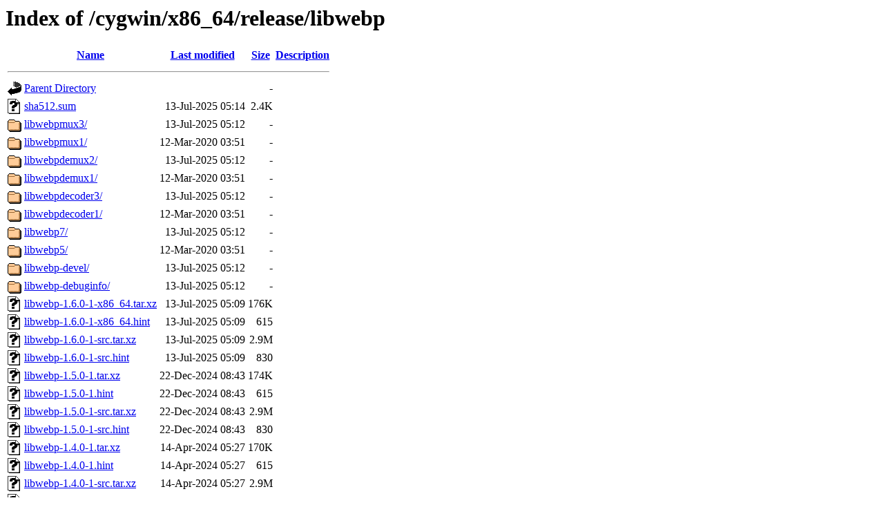

--- FILE ---
content_type: text/html;charset=UTF-8
request_url: https://ucmirror.canterbury.ac.nz/cygwin/x86_64/release/libwebp/?C=N;O=D
body_size: 6763
content:
<!DOCTYPE HTML PUBLIC "-//W3C//DTD HTML 3.2 Final//EN">
<html>
 <head>
  <title>Index of /cygwin/x86_64/release/libwebp</title>
 </head>
 <body>
<h1>Index of /cygwin/x86_64/release/libwebp</h1>
<table><tr><th><img src="/icons/blank.gif" alt="[ICO]"></th><th><a href="?C=N;O=A">Name</a></th><th><a href="?C=M;O=A">Last modified</a></th><th><a href="?C=S;O=A">Size</a></th><th><a href="?C=D;O=A">Description</a></th></tr><tr><th colspan="5"><hr></th></tr>
<tr><td valign="top"><img src="/icons/back.gif" alt="[DIR]"></td><td><a href="/cygwin/x86_64/release/">Parent Directory</a></td><td>&nbsp;</td><td align="right">  - </td><td>&nbsp;</td></tr>
<tr><td valign="top"><img src="/icons/unknown.gif" alt="[   ]"></td><td><a href="sha512.sum">sha512.sum</a></td><td align="right">13-Jul-2025 05:14  </td><td align="right">2.4K</td><td>&nbsp;</td></tr>
<tr><td valign="top"><img src="/icons/folder.gif" alt="[DIR]"></td><td><a href="libwebpmux3/">libwebpmux3/</a></td><td align="right">13-Jul-2025 05:12  </td><td align="right">  - </td><td>&nbsp;</td></tr>
<tr><td valign="top"><img src="/icons/folder.gif" alt="[DIR]"></td><td><a href="libwebpmux1/">libwebpmux1/</a></td><td align="right">12-Mar-2020 03:51  </td><td align="right">  - </td><td>&nbsp;</td></tr>
<tr><td valign="top"><img src="/icons/folder.gif" alt="[DIR]"></td><td><a href="libwebpdemux2/">libwebpdemux2/</a></td><td align="right">13-Jul-2025 05:12  </td><td align="right">  - </td><td>&nbsp;</td></tr>
<tr><td valign="top"><img src="/icons/folder.gif" alt="[DIR]"></td><td><a href="libwebpdemux1/">libwebpdemux1/</a></td><td align="right">12-Mar-2020 03:51  </td><td align="right">  - </td><td>&nbsp;</td></tr>
<tr><td valign="top"><img src="/icons/folder.gif" alt="[DIR]"></td><td><a href="libwebpdecoder3/">libwebpdecoder3/</a></td><td align="right">13-Jul-2025 05:12  </td><td align="right">  - </td><td>&nbsp;</td></tr>
<tr><td valign="top"><img src="/icons/folder.gif" alt="[DIR]"></td><td><a href="libwebpdecoder1/">libwebpdecoder1/</a></td><td align="right">12-Mar-2020 03:51  </td><td align="right">  - </td><td>&nbsp;</td></tr>
<tr><td valign="top"><img src="/icons/folder.gif" alt="[DIR]"></td><td><a href="libwebp7/">libwebp7/</a></td><td align="right">13-Jul-2025 05:12  </td><td align="right">  - </td><td>&nbsp;</td></tr>
<tr><td valign="top"><img src="/icons/folder.gif" alt="[DIR]"></td><td><a href="libwebp5/">libwebp5/</a></td><td align="right">12-Mar-2020 03:51  </td><td align="right">  - </td><td>&nbsp;</td></tr>
<tr><td valign="top"><img src="/icons/folder.gif" alt="[DIR]"></td><td><a href="libwebp-devel/">libwebp-devel/</a></td><td align="right">13-Jul-2025 05:12  </td><td align="right">  - </td><td>&nbsp;</td></tr>
<tr><td valign="top"><img src="/icons/folder.gif" alt="[DIR]"></td><td><a href="libwebp-debuginfo/">libwebp-debuginfo/</a></td><td align="right">13-Jul-2025 05:12  </td><td align="right">  - </td><td>&nbsp;</td></tr>
<tr><td valign="top"><img src="/icons/unknown.gif" alt="[   ]"></td><td><a href="libwebp-1.6.0-1-x86_64.tar.xz">libwebp-1.6.0-1-x86_64.tar.xz</a></td><td align="right">13-Jul-2025 05:09  </td><td align="right">176K</td><td>&nbsp;</td></tr>
<tr><td valign="top"><img src="/icons/unknown.gif" alt="[   ]"></td><td><a href="libwebp-1.6.0-1-x86_64.hint">libwebp-1.6.0-1-x86_64.hint</a></td><td align="right">13-Jul-2025 05:09  </td><td align="right">615 </td><td>&nbsp;</td></tr>
<tr><td valign="top"><img src="/icons/unknown.gif" alt="[   ]"></td><td><a href="libwebp-1.6.0-1-src.tar.xz">libwebp-1.6.0-1-src.tar.xz</a></td><td align="right">13-Jul-2025 05:09  </td><td align="right">2.9M</td><td>&nbsp;</td></tr>
<tr><td valign="top"><img src="/icons/unknown.gif" alt="[   ]"></td><td><a href="libwebp-1.6.0-1-src.hint">libwebp-1.6.0-1-src.hint</a></td><td align="right">13-Jul-2025 05:09  </td><td align="right">830 </td><td>&nbsp;</td></tr>
<tr><td valign="top"><img src="/icons/unknown.gif" alt="[   ]"></td><td><a href="libwebp-1.5.0-1.tar.xz">libwebp-1.5.0-1.tar.xz</a></td><td align="right">22-Dec-2024 08:43  </td><td align="right">174K</td><td>&nbsp;</td></tr>
<tr><td valign="top"><img src="/icons/unknown.gif" alt="[   ]"></td><td><a href="libwebp-1.5.0-1.hint">libwebp-1.5.0-1.hint</a></td><td align="right">22-Dec-2024 08:43  </td><td align="right">615 </td><td>&nbsp;</td></tr>
<tr><td valign="top"><img src="/icons/unknown.gif" alt="[   ]"></td><td><a href="libwebp-1.5.0-1-src.tar.xz">libwebp-1.5.0-1-src.tar.xz</a></td><td align="right">22-Dec-2024 08:43  </td><td align="right">2.9M</td><td>&nbsp;</td></tr>
<tr><td valign="top"><img src="/icons/unknown.gif" alt="[   ]"></td><td><a href="libwebp-1.5.0-1-src.hint">libwebp-1.5.0-1-src.hint</a></td><td align="right">22-Dec-2024 08:43  </td><td align="right">830 </td><td>&nbsp;</td></tr>
<tr><td valign="top"><img src="/icons/unknown.gif" alt="[   ]"></td><td><a href="libwebp-1.4.0-1.tar.xz">libwebp-1.4.0-1.tar.xz</a></td><td align="right">14-Apr-2024 05:27  </td><td align="right">170K</td><td>&nbsp;</td></tr>
<tr><td valign="top"><img src="/icons/unknown.gif" alt="[   ]"></td><td><a href="libwebp-1.4.0-1.hint">libwebp-1.4.0-1.hint</a></td><td align="right">14-Apr-2024 05:27  </td><td align="right">615 </td><td>&nbsp;</td></tr>
<tr><td valign="top"><img src="/icons/unknown.gif" alt="[   ]"></td><td><a href="libwebp-1.4.0-1-src.tar.xz">libwebp-1.4.0-1-src.tar.xz</a></td><td align="right">14-Apr-2024 05:27  </td><td align="right">2.9M</td><td>&nbsp;</td></tr>
<tr><td valign="top"><img src="/icons/unknown.gif" alt="[   ]"></td><td><a href="libwebp-1.4.0-1-src.hint">libwebp-1.4.0-1-src.hint</a></td><td align="right">14-Apr-2024 05:27  </td><td align="right">830 </td><td>&nbsp;</td></tr>
<tr><td valign="top"><img src="/icons/unknown.gif" alt="[   ]"></td><td><a href="libwebp-0.4.4-1-src.tar.xz">libwebp-0.4.4-1-src.tar.xz</a></td><td align="right">09-Jul-2016 07:29  </td><td align="right">970K</td><td>&nbsp;</td></tr>
<tr><td valign="top"><img src="/icons/unknown.gif" alt="[   ]"></td><td><a href="libwebp-0.4.4-1-src.hint">libwebp-0.4.4-1-src.hint</a></td><td align="right">22-Jun-2021 08:05  </td><td align="right">537 </td><td>&nbsp;</td></tr>
<tr><td valign="top"><img src="/icons/unknown.gif" alt="[   ]"></td><td><a href="libwebp-0.4.3-1-src.tar.xz">libwebp-0.4.3-1-src.tar.xz</a></td><td align="right">27-Mar-2015 04:05  </td><td align="right">968K</td><td>&nbsp;</td></tr>
<tr><td valign="top"><img src="/icons/unknown.gif" alt="[   ]"></td><td><a href="libwebp-0.4.3-1-src.hint">libwebp-0.4.3-1-src.hint</a></td><td align="right">22-Jun-2021 08:05  </td><td align="right">537 </td><td>&nbsp;</td></tr>
<tr><th colspan="5"><hr></th></tr>
</table>
<address>Apache/2.2.15 (Red Hat) Server at ucmirror.canterbury.ac.nz Port 80</address>
</body></html>
